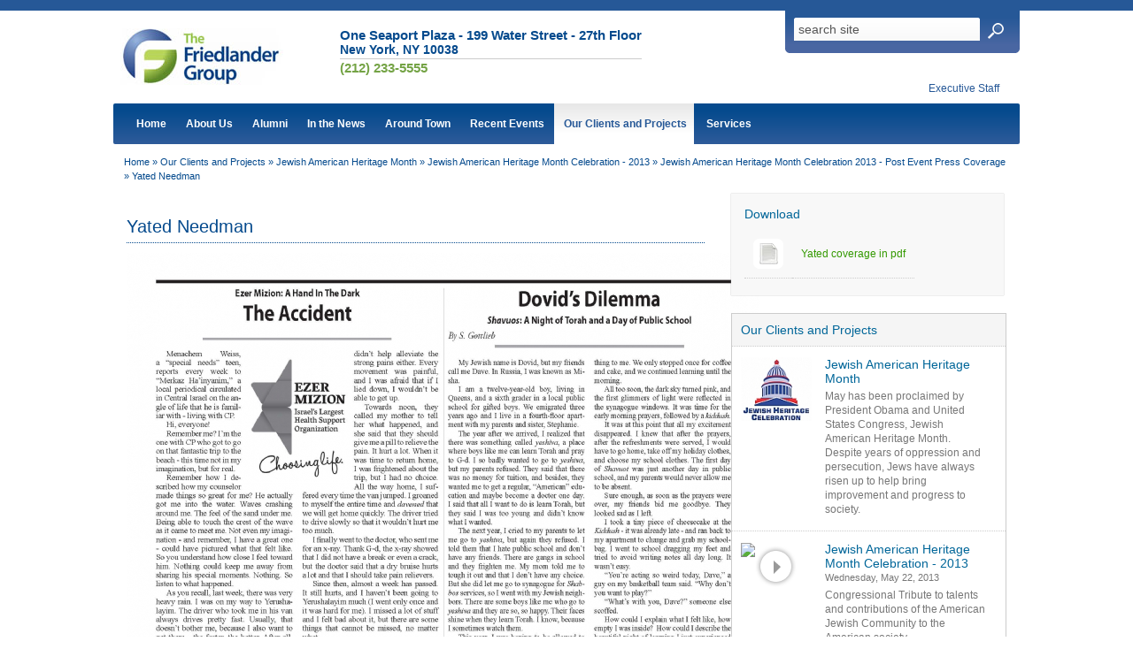

--- FILE ---
content_type: text/html
request_url: http://www.thefriedlandergroup.com/yated-needman.3-62-134-170-165.sub.html
body_size: 24091
content:

<!DOCTYPE html>
 <head>
  	<meta name="google-site-verification" content="TTmTGXqfTQvp3HOeFLbSgP5-PgE8YgLNtQriBWjs-6s" />
    <meta http-equiv="X-UA-Compatible" content="IE=8;FF=3;OtherUA=4" />  
    <meta http-equiv="X-UA-Compatible" content="IE=EmulateIE7" />
    <meta http-equiv="Content-Type" content="text/html;charset=UTF-8" />    
          
    <meta name="description" content="&lt;img alt="" src="http://www.thefriedlandergroup.com//_sub/_friedlander_09/uploads/content/Yated.jpg"">
    <meta name="keywords" content="">
    
	<title>The Friedlander Group - Yated Needman</title>
       
    <script src="https://oss.maxcdn.com/libs/html5shiv/3.7.0/html5shiv.js"></script>
    <script src="https://oss.maxcdn.com/libs/respond.js/1.4.2/respond.min.js"></script>   

	
    
    <link href="/style.css" rel="stylesheet" type="text/css">
    
    
        <link rel="icon" href="/images/logo_icon.ico" type="image/x-icon" />     
        <link href="/_sub/_friedlander_09/custom.css" rel="stylesheet" type="text/css">
          
        <!-- jquery -->
        <script src="https://cdnjs.cloudflare.com/ajax/libs/jquery/3.2.1/jquery.min.js"></script>
        <!-- Bootstrap -->
        <link href="https://maxcdn.bootstrapcdn.com/bootstrap/3.3.7/css/bootstrap.min.css" rel="stylesheet" integrity="sha384-BVYiiSIFeK1dGmJRAkycuHAHRg32OmUcww7on3RYdg4Va+PmSTsz/K68vbdEjh4u" crossorigin="anonymous">
        <script src="https://maxcdn.bootstrapcdn.com/bootstrap/3.3.7/js/bootstrap.min.js"></script>
        <!-- font awesome -->
        <link href="https://maxcdn.bootstrapcdn.com/font-awesome/4.7.0/css/font-awesome.min.css" rel="stylesheet">
        <!-- fancybox -->
        <link href="https://cdnjs.cloudflare.com/ajax/libs/fancybox/3.1.20/jquery.fancybox.css" rel="stylesheet">
        <script src="https://cdnjs.cloudflare.com/ajax/libs/fancybox/3.1.20/jquery.fancybox.js"></script>	         
        <script language="javascript" src="/scripts/functions.js"></script>
        <script language="JavaScript" src="/scripts/mm_css_menu.js"></script>
        <script language="javascript" src="/scripts/jquery.infinitescroll.min.js"></script>        
                           
        <script language="javascript" src="/scripts/custom.js"></script>        
    

    
    <style>
    body{line-height:140%;text-align:left;font-family:Arial;font-size:12px;color:#0;background-image:url();background-repeat:;}
    td{font-family:Arial;font-size:12px;color:#0;}
    </style>
    
</head>

<body topmargin="0" style="margin:0px;padding:0px;overflow-x:hidden" class="pagebg">


<!--[if IE]>
<style>
.subscribeForm input.text{padding-top:6px}
.searchinput{padding-top:6px}
</style>
<![endif]-->

<div style="width:100%;background-color:#265897;height:12px"></div>

<div class="container-fluid" style="width:80%;min-width:980px;">

	<div class="row">
		<div class="col-xs-3" style="padding:20px 0px"><a href="/"><img src="/images/logo.jpg" border="0"/></a></div>

        <div class="col-xs-4" style="text-align:left;padding:20px 0px">
        	<div style="color:#054A8D;font-weight:bold;font-size:15px;">One Seaport Plaza - 199 Water Street - 27th Floor
            	<div style="font-size:14px;">New York, NY&nbsp;10038</div>
            	<div style="color:#74A345;padding-top:2px;margin-top:2px;border-top:1px solid #cccccc">
                	(212) 233-5555
            	</div>
        	</div>
       	</div>
        
		<div class="col-xs-5">
            <div style="background-image:url(/_sub/_friedlander_09/images/searchBox_bg.png);width:265px;height:50px;position:absolute;right:0px;overflow:hidden">
            
<form method="post" action="http://www.thefriedlandergroup.com/search.asp" style="padding:0px;margin:0px">
<div class="search">
<div class="searchinner">

<span class="searchInputBg">
<input type="text" name="searchterm" value="search site" class="searchinput"  onclick="this.value=''" /></span>

<input type="image" name="submit_search" src="/_sub/_friedlander_09/images/icon_mag_glass.png" class="submitSearch" align="absmiddle" id="submit">


</div>
</div>
</form>

            </div>
            <div style="float:right;margin-top:80px">
<div class="optionalModuleItem" style="float:left;border-right:0px;">


<a class="" href="/om/staff.asp">Executive Staff</a>
</div>
</div>
       	</div>
  	</div>


	<div class="row topmenu">
		<div class="col-xs-12">		    
        <div class="topmenuItem"><div class="topmenuInner"><a href="/">&nbsp;Home</a></div></div>
                 	
       		<div class="topmenuItem">         
           		<div class="topmenuInner"><a href="/about-us.1-0-1-.html">&nbsp;About Us</a></div>
            </div>
       		         	
       		<div class="topmenuItem">         
           		<div class="topmenuInner"><a href="/alumni.1321-0-1321-.html">&nbsp;Alumni</a></div>
            </div>
       		         	
       		<div class="topmenuItem">         
           		<div class="topmenuInner"><a href="/in-the-news.1266-0-1266-.html">&nbsp;In the News</a></div>
            </div>
       		         	
       		<div class="topmenuItem">         
           		<div class="topmenuInner"><a href="/around-town.86-0-86-.html">&nbsp;Around Town</a></div>
            </div>
       		         	
       		<div class="topmenuItem">         
           		<div class="topmenuInner"><a href="/recent-events.14-0-14-.html">&nbsp;Recent Events</a></div>
            </div>
       		         	
       		<div class="topmenuItemSelected">         
           		<div class="topmenuInner"><a href="/our-clients-and-projects.3-0-3-.html">&nbsp;Our Clients and Projects</a></div>
            </div>
       		         	
       		<div class="topmenuItem">         
           		<div class="topmenuInner"><a href="/services.2-0-2-.html">&nbsp;Services</a></div>
            </div>
       		         	
       		<div class="topmenuItem">         
           		<div class="topmenuInner"><a href="/.1629-0-1629-.html">&nbsp;</a></div>
            </div>
       		</div>
  	</div>      
   
   	<div class="row">	
		<div class="col-xs-12" style="padding:12px;">
<div class="breadcrumbs" >
<div class="breadcrumbsInner">
<a href="/">Home</a> &raquo;

<a href="/our-clients-and-projects.3.sub.html">Our Clients and Projects</a> 
&raquo;
<a href="/jewish-american-heritage-month.3-62.sub.html">Jewish American Heritage Month</a> 
&raquo;
<a href="/jewish-american-heritage-month-celebration-2013.3-62-134.sub.html">Jewish American Heritage Month Celebration - 2013</a> 
&raquo;
<a href="/jewish-american-heritage-month-celebration-2013-post-event-press-coverage.3-62-134-170.sub.html">Jewish American Heritage Month Celebration 2013 - Post Event Press Coverage</a> 
&raquo;
<a href="/yated-needman.3-62-134-170-165.sub.html">Yated Needman</a> 


</div>
</div>
</div>
   	</div>
    
    
    <div class="row">
    

<script src="scripts/jquery/prettyPhoto/js/jquery.prettyPhoto.js" language="javascript"></script>
<link href="scripts/jquery/prettyPhoto/prettyPhoto.css" rel="stylesheet" type="text/css">


<!-- specify layout version -->
<!-- grid featured cats on top  -->


<div class="categoryMain col-xs-12 col-sm-8">

	

	<h1 class="pageTitle" >Yated Needman</h1>
    
    

    <!-- display category info -->
       
     
        <div style="margin:10px 0px;padding-bottom:10px;" class="catDescription"><img alt="" src="http://www.thefriedlandergroup.com//_sub/_friedlander_09/uploads/content/Yated.jpg" align="" border="0px"></div>
        
    
    
</div>
<div class="col-xs-12 col-sm-4">
<div class="categoryRightColumn">

<!-- galleries -->


<!-- docs -->

<div class="addendum">
	<div class="addendumTitle">Download</div>
	<div class="item">
        <table cellpadding="2" cellspacing="0" class="addendumTable">
        
            <tr>    	
                <td valign="middle">
             		<img src="/images/doc.png" border="0" style="max-height:50px;max-width:120px;"/> 
                </td>       
                <td valign="middle"><a href="http://www.thefriedlandergroup.com//_sub/_friedlander_09/uploads/documents/1619am_Yated.pdf" target="_blank">Yated coverage in pdf</a></td>
            </tr>
        
        </table>
	</div>
</div>


<!-- external links -->
    
    
</div>


     	<div class="col-xs-12 relatedCats catParentContainer">         
   			<div class="col-xs-12 snippet cat_parent" style="border-bottom:1px dotted #ccc;">
	
    <table cellpadding="0" cellspacing="0" width="99%" border="0" >
    <tr> 
    
    
    
    <td valign="top" class="sideSnippetTd" style="text-align:left;">
    
            <div class="contenttitle"><a href="/our-clients-and-projects.3.sub.html">Our Clients and Projects</a></div>  
            
            
        </td>
       
    </tr>
    </table>
</div><div class="col-xs-12 snippet cat_parent" style="border-bottom:1px dotted #ccc;">
	
    <table cellpadding="0" cellspacing="0" width="99%" border="0" >
    <tr> 
    
    	
    <td valign="top" width="80" style="padding:10px 0px;">
    	<div style="position:relative">
        	<a href="/jewish-american-heritage-month.3-62.sub.html"><img src="http://www.thefriedlandergroup.com//_sub/_friedlander_09/uploads/category/JHC_official_logo.jpg" width="80" border="0" class="caticon"></a>
			
        </div>
    </td>
    
    
    <td valign="top" class="sideSnippetTd" style="text-align:left;padding-left:15px;">
    
            <div class="contenttitle"><a href="/jewish-american-heritage-month.3-62.sub.html">Jewish American Heritage Month</a></div>  
            
            
                <div class="summary">May has been proclaimed by President Obama and United States Congress, Jewish American Heritage Month. Despite years of oppression and persecution, Jews have always risen up to help bring improvement and progress to society.</div>          	
            
        </td>
       
    </tr>
    </table>
</div><div class="col-xs-12 snippet cat_parent" style="border-bottom:1px dotted #ccc;">
	
    <table cellpadding="0" cellspacing="0" width="99%" border="0" >
    <tr> 
    
    	
    <td valign="top" width="80" style="padding:10px 0px;">
    	<div style="position:relative">
        	<a href="/jewish-american-heritage-month-celebration-2013.3-62-134.sub.html"><img src="http://img.youtube.com/vi/qzBSQW2mV3A/2.jpg" width="80" border="0" class="caticon"></a>
			
                <div style="position:absolute;z-index:10;width:50px;height:50px;left:50%;top:10%;margin-left:-25px;cursor:pointer;">
                    <img src="/images/icon-playvideo.png" />
                </div>
            
        </div>
    </td>
    
    
    <td valign="top" class="sideSnippetTd" style="text-align:left;padding-left:15px;">
    
            <div class="contenttitle"><a href="/jewish-american-heritage-month-celebration-2013.3-62-134.sub.html">Jewish American Heritage Month Celebration - 2013</a></div>  
            
            
            <div class="contentdetailsMini">
                Wednesday, May 22, 2013      
            </div>
            
                <div class="summary">Congressional Tribute to talents and contributions of the American Jewish Community to the American society</div>          	
            
        </td>
       
    </tr>
    </table>
</div><div class="col-xs-12 snippet cat_parent" style="">
	
    <table cellpadding="0" cellspacing="0" width="99%" border="0" >
    <tr> 
    
    
    
    <td valign="top" class="sideSnippetTd" style="text-align:left;">
    
            <div class="contenttitle"><a href="/jewish-american-heritage-month-celebration-2013-post-event-press-coverage.3-62-134-170.sub.html">Jewish American Heritage Month Celebration 2013 - Post Event Press Coverage</a></div>  
            
            
            <div class="contentdetailsMini">
                Wednesday, May 22, 2013      
            </div>
            
        </td>
       
    </tr>
    </table>
</div>
<script>
	
	
	$(".caticon").ready(function(){
		var w = $(this).width;
		if(w > 100){
			$(this).width(100);	
		}
	});
	
	$(".zone2 .videoPlayIcon").each(function(){
		
	});
	// horizontal slider - show after loads
	$(".template1_item .videoPlayIcon").each(function(){
		$(this).show();
	});

	
	jQuery(document).ready(function( $ ){		
		$(".timelineSubCatLink").fancybox({
			'transitionIn'	:	'elastic',
			'transitionOut'	:	'elastic',
			padding: "20px"			
		});		
	});

</script>

      	</div>
    
            <div class="col-xs-12 relatedCats">  
            <div class="relatedHeader">
			Related Articles
            </div>
            <div class="col-xs-12 snippet cat_sibling" style="border-bottom:1px dotted #ccc;">
	
    <table cellpadding="0" cellspacing="0" width="99%" border="0" >
    <tr> 
    
    
    
    <td valign="top" class="sideSnippetTd" style="text-align:left;">
    
            <div class="contenttitle"><a href="/jewish-american-heritage-month-celebration-2013-pre-event-press-coverage-invitation.3-62-134-154.sub.html">Jewish American Heritage Month Celebration 2013 - Pre Event Press Coverage & Invitation</a></div>  
            
            
            <div class="contentdetailsMini">
                Monday, May 13, 2013      
            </div>
            
        </td>
       
    </tr>
    </table>
</div><div class="col-xs-12 snippet cat_sibling" style="border-bottom:1px dotted #ccc;">
	
    <table cellpadding="0" cellspacing="0" width="99%" border="0" >
    <tr> 
    
    
    
    <td valign="top" class="sideSnippetTd" style="text-align:left;">
    
            <div class="contenttitle"><a href="/biden--jewish-heritage-is-american-heritage-.3-62-134-158.sub.html">Biden: ‘Jewish heritage is American heritage’</a></div>  
            
            
                <div class="summary">WASHINGTON (JTA) — Vice President Joe Biden said at a Jewish American Heritage Month reception that American and Jewish cultures are intertwined - mentions Capitol Hill Tribute</div>          	
            
        </td>
       
    </tr>
    </table>
</div><div class="col-xs-12 snippet cat_sibling" style="border-bottom:1px dotted #ccc;">
	
    <table cellpadding="0" cellspacing="0" width="99%" border="0" >
    <tr> 
    
    
    
    <td valign="top" class="sideSnippetTd" style="text-align:left;">
    
            <div class="contenttitle"><a href="/jewish-american-heritage-month-2013-version.3-62-134-170-161.sub.html">Jewish American Heritage Month - 2013 version</a></div>  
            
            
            <div class="contentdetailsMini">
                Wednesday, May 29, 2013      
            </div>
            
                <div class="summary">Washington Jewish Week on Jewish Heritage Month - mentions the Congressional Tribute <br>by Suzanne Pollak</div>          	
            
        </td>
       
    </tr>
    </table>
</div><div class="col-xs-12 snippet cat_sibling" style="border-bottom:1px dotted #ccc;">
	
    <table cellpadding="0" cellspacing="0" width="99%" border="0" >
    <tr> 
    
    
    
    <td valign="top" class="sideSnippetTd" style="text-align:left;">
    
            <div class="contenttitle"><a href="/jewish-american-heritage-celebrated-in-the-capitol.3-62-134-170-162.sub.html">Jewish American Heritage Celebrated in the Capitol</a></div>  
            
            
                <div class="summary">The Yeshiva World coverage of the Capitol Hill Jewish Heritage Celebration</div>          	
            
        </td>
       
    </tr>
    </table>
</div><div class="col-xs-12 snippet cat_sibling" style="border-bottom:1px dotted #ccc;">
	
    <table cellpadding="0" cellspacing="0" width="99%" border="0" >
    <tr> 
    
    
    
    <td valign="top" class="sideSnippetTd" style="text-align:left;">
    
            <div class="contenttitle"><a href="/jewish-press.3-62-134-170-163.sub.html">Jewish Press</a></div>  
            
            
        </td>
       
    </tr>
    </table>
</div><div class="col-xs-12 snippet cat_sibling" style="border-bottom:1px dotted #ccc;">
	
    <table cellpadding="0" cellspacing="0" width="99%" border="0" >
    <tr> 
    
    
    
    <td valign="top" class="sideSnippetTd" style="text-align:left;">
    
            <div class="contenttitle"><a href="/the-jewish-link.3-62-134-170-164.sub.html">The Jewish Link</a></div>  
            
            
                <div class="summary">Bergen County</div>          	
            
        </td>
       
    </tr>
    </table>
</div><div class="col-xs-12 snippet cat_sibling" style="border-bottom:1px dotted #ccc;">
	
    <table cellpadding="0" cellspacing="0" width="99%" border="0" >
    <tr> 
    
    	
    <td valign="top" width="80" style="padding:10px 0px;">
    	<div style="position:relative">
        	<a href="/jewish-american-heritage-month-celebration-2013-5-towns-jewish-times-coverage.3-62-134-170-166.sub.html"><img src="http://www.thefriedlandergroup.com//_sub/_friedlander_09/uploads/category/http://www.thefriedlandergroup.com//_sub/_friedlander_09/uploads/content/2220am_5TJT_Page_1.jpg" width="80" border="0" class="caticon"></a>
			
        </div>
    </td>
    
    
    <td valign="top" class="sideSnippetTd" style="text-align:left;padding-left:15px;">
    
            <div class="contenttitle"><a href="/jewish-american-heritage-month-celebration-2013-5-towns-jewish-times-coverage.3-62-134-170-166.sub.html">Jewish American Heritage Month Celebration 2013 - 5 Towns Jewish Times Coverage</a></div>  
            
            
            <div class="contentdetailsMini">
                Friday, May 31, 2013      
            </div>
            
        </td>
       
    </tr>
    </table>
</div><div class="col-xs-12 snippet cat_sibling" style="border-bottom:1px dotted #ccc;">
	
    <table cellpadding="0" cellspacing="0" width="99%" border="0" >
    <tr> 
    
    
    
    <td valign="top" class="sideSnippetTd" style="text-align:left;">
    
            <div class="contenttitle"><a href="/jewish-american-heritage-month-celebration-2013-post-event-press-coverage.3-62-134-170.sub.html">Jewish American Heritage Month Celebration 2013 - Post Event Press Coverage</a></div>  
            
            
            <div class="contentdetailsMini">
                Wednesday, May 22, 2013      
            </div>
            
        </td>
       
    </tr>
    </table>
</div><div class="col-xs-12 snippet cat_sibling" style="">
	
    <table cellpadding="0" cellspacing="0" width="99%" border="0" >
    <tr> 
    
    
    
    <td valign="top" class="sideSnippetTd" style="text-align:left;">
    
            <div class="contenttitle"><a href="/jewish-heritage-at-the-senate.3-62-134-170-175.sub.html">Jewish Heritage at the Senate</a></div>  
            
            
            <div class="contentdetailsMini">
                Wednesday, June 05, 2013      
            </div>
            
                <div class="summary">Mishpacha Magazine coverage of the Jewish Heritage Tribute</div>          	
            
        </td>
       
    </tr>
    </table>
</div>
<script>
	
	
	$(".caticon").ready(function(){
		var w = $(this).width;
		if(w > 100){
			$(this).width(100);	
		}
	});
	
	$(".zone2 .videoPlayIcon").each(function(){
		
	});
	// horizontal slider - show after loads
	$(".template1_item .videoPlayIcon").each(function(){
		$(this).show();
	});

	
	jQuery(document).ready(function( $ ){		
		$(".timelineSubCatLink").fancybox({
			'transitionIn'	:	'elastic',
			'transitionOut'	:	'elastic',
			padding: "20px"			
		});		
	});

</script>

      	</div>
           
    
    <div class="col-xs-12 tagContainer">
    <div style="font-size:14px;color:#999;border-bottom:1px dotted #ddd;padding:10px 0px;margin:10px 0px;">Tags</div>	
	        
    </div></div></div><!-- end row -->

    <div class="footerFlash" style="display:none">
    <Center>
    
    </Center>
    </div>  
</div><!-- end container-fluid -->

<div class="col-xs-12 footerDiv"><center><table cellpadding="10" cellspacing="0" class="ftr">
<tr>

<td valign="top" class="td1">

    
    <script>
    function valSubscribe(){
        return validateEmail(document.subscribeform.email.value);
    }
    </script>    
    <form method="post" name="subscribeform" action="http://www.thefriedlandergroup.com/om/subscribe.asp" onsubmit="return valSubscribe()">    
    <div class="subscribeForm">
    	<span class="subscribeFormTitle">
        Sign Up for Updates
        </span>        
        <span class="input">
            <input class="text" type="text" name="email" value="Enter your email address" size="35"  onfocus="this.value=''"/> 
            <input type="submit" value="Go" class="submit" name="submit" />
        </span>        
            
    </div>    
    </form>
    
    

</td>
<td valign="top" class="td2" style="line-height:135%">
<div style="float:left;width:">
	
    <div class="companyname">
    The Friedlander Group
    </div>
    One Seaport Plaza - 199 Water Street - 27th Floor<br />
    New York,&nbsp;
    NY&nbsp;
    10038
   	<br /> t. (212) 233-5555
   	<br /> f. (212) 233-5556
   <br /> <a href="mailto:Communications@TheFriedlanderGroup.com">Communications@TheFriedlanderGroup.com<br /></a>
    

</div>




</td>
<td class="td3" valign="top">

    
<table border="0" cellpadding="2" cellspacing="0" class="networking"><tr>

<td ><a href="http://www.youtube.com/user/TheFriedlanderGroup"  target="_blank"><img border="0" src="http://www.thefriedlandergroup.com/images/networks/youtube.png"></a></td>

<td ><a href="http://www.facebook.com/pages/The-Friedlander-Group/194414867261983"  target="_blank"><img border="0" src="http://www.thefriedlandergroup.com/images/networks/facebook.png"></a></td>

<td ><a href="http://www.twitter.com/ezrafriedlander"  target="_blank"><img border="0" src="http://www.thefriedlandergroup.com/images/networks/twitter.png"></a></td>

</tr></table>	

</td>
</tr>
</table>

<div class="pagebottom">&nbsp;</div></center></div>
</body>
</html>


<div style="padding:15px;font-size:10px;letter-spacing:2px;text-align:center;display:block;clear:both;float:none;width:100%;">
	<a href="http://www.bbwebdev.com" target="_blank" style="color:#666;">BB DESIGN &amp; DEVELOPMENT</a>
</div>


<script type="text/javascript">

  var _gaq = _gaq || [];
  _gaq.push(['_setAccount', 'UA-24371646-1']);
  _gaq.push(['_trackPageview']);

  (function() {
    var ga = document.createElement('script'); ga.type = 'text/javascript'; ga.async = true;
    ga.src = ('https:' == document.location.protocol ? 'https://ssl' : 'http://www') + '.google-analytics.com/ga.js';
    var s = document.getElementsByTagName('script')[0]; s.parentNode.insertBefore(ga, s);
  })();

</script>


<script>
	
	$(document).ready(function(){
		equal_cols('.featuredItem');
	});	
	
	function equal_cols(el){
		var h = 0;
		$(el).each(function(){
			$(this).css({'height':'auto'});
			if($(this).outerHeight() > h)
			{
				h = $(this).outerHeight();
			}
		});
		$(el).each(function(){
			$(this).css({'height':h});
		});
	}
	
	
	
	var perpage 	= 	parseInt(15);
	var categoryid 	= 	parseInt(165);
	var rsTotal 	= 	parseInt(9);
	var extendBlueBackground = false;
</script>


<script language="javascript" src="/scripts/infiniteScroll.js"></script>


<style>
	.thumbHTML{
		border-radius:3px;
		border:4px solid white;
		box-shadow:0 0 2px #444;
	}
	.loadMoreButtonContainer{display:block;clear:both;float:none;cursor:pointer}
</style>



--- FILE ---
content_type: application/x-javascript
request_url: http://www.thefriedlandergroup.com/scripts/infiniteScroll.js
body_size: 3045
content:
// JavaScript Document


// inifinite scrolling code
// define 4 variables on asp page: 
// var perpage 		= 	parseInt(<%=perpage%>);
// var categoryid 	= 	parseInt(<%=id%>);
// var rsTotal 		= 	parseInt(<%=rsTotal%>);

var start 		= 	parseInt(perpage); 
var maxAuto 	= 	parseInt(3 * perpage + 1);

jQuery(document).ready(function( $ ){	
								
	$(window).data('ajaxready', true).scroll(function(e) {	
		if($(window).data('ajaxready') == false) return;	
		if($(window).scrollTop() >= ($(document).height() - 300) - $(window).height() ) 
		{
			if(start <= maxAuto)
			{
				loadMore();
			}
			else if(start <= rsTotal)
			{			
				$('#loadMoreButton').show();		
			}
			else
			{ 
				$('#noMore').show();	
			}		
		}
	});
	
	$('#loadMoreButton').click(function(){
		loadMore();
	});
	
	function loadMore(){
		$(window).data('ajaxready', false);	
		$('#loadMoreButton').hide();
		$("#loadingMore").show();	
		 
		var str = "paging=hide&id=" + categoryid + "&start=" + start + "&perpage=" + perpage;	
		
		is_timeline = 0;
		if($(".timeline").length ){
			var is_timeline = 1;	
		}
		
		if(is_timeline == 1){
			
			var lastMonth 	= $(".lastMonth:last").val();
			var lastYear	= $(".lastYear:last").val();
			
			str = str + "&lastMonth=" + lastMonth + "&lastYear=" + lastYear;
			var job = jQuery.ajax({
				type: "POST",
				url: "/subcat/timeline-ajax.asp",
				dataType:"html",
				data:str,			
				success:function(response)
				{
					$('#loadingMore').hide();
					if(response.indexOf("<div") >  0)
					{								
						$("#snippet").append(response);					
					}
					else
					{			
						$('#noMore').show();	
					}			
					$(window).data('ajaxready', true);
				}
			});		
				
		}else{
			
			var job = jQuery.ajax({
				type: "POST",
				url: "/subcat/snippet-ajax.asp",
				dataType:"html",
				data:str,			
				success:function(response)
				{
					$('#loadingMore').hide();
					if(response.indexOf("<div") >  0)
					{								
						$("#snippet").append(response);					
					}
					else
					{			
						$('#noMore').show();	
					}
					if(extendBlueBackground) // update blue bg
					{			
						var totalArticles = $("div.contentarticle").length;		
						newHeight = parseInt(totalArticles/3) * 225;	
						$(".hpNews").css("height", newHeight);
						
						if(totalArticles % parseInt(perpage) > 0) // check for remainder to determine if there are more articles
						{
							$('#noMore').show();	
						}
					}
					$(window).data('ajaxready', true);
				}
			});	
		}
		start = parseInt(start) + parseInt(perpage);	
	}
	
	$(document).on("hover",".contentarticle",function(){
		$(".contentarticle").removeClass("highlight");
		$(this).addClass("highlight");
		
		$(".contentarticle").removeClass("highlight2");
		$(this).addClass("highlight2");
	});
	
	$(document).on("hover",".galleryThumb",function(){
		$(".galleryThumb").removeClass("highlight");
		$(this).addClass("highlight");
		
	});

});